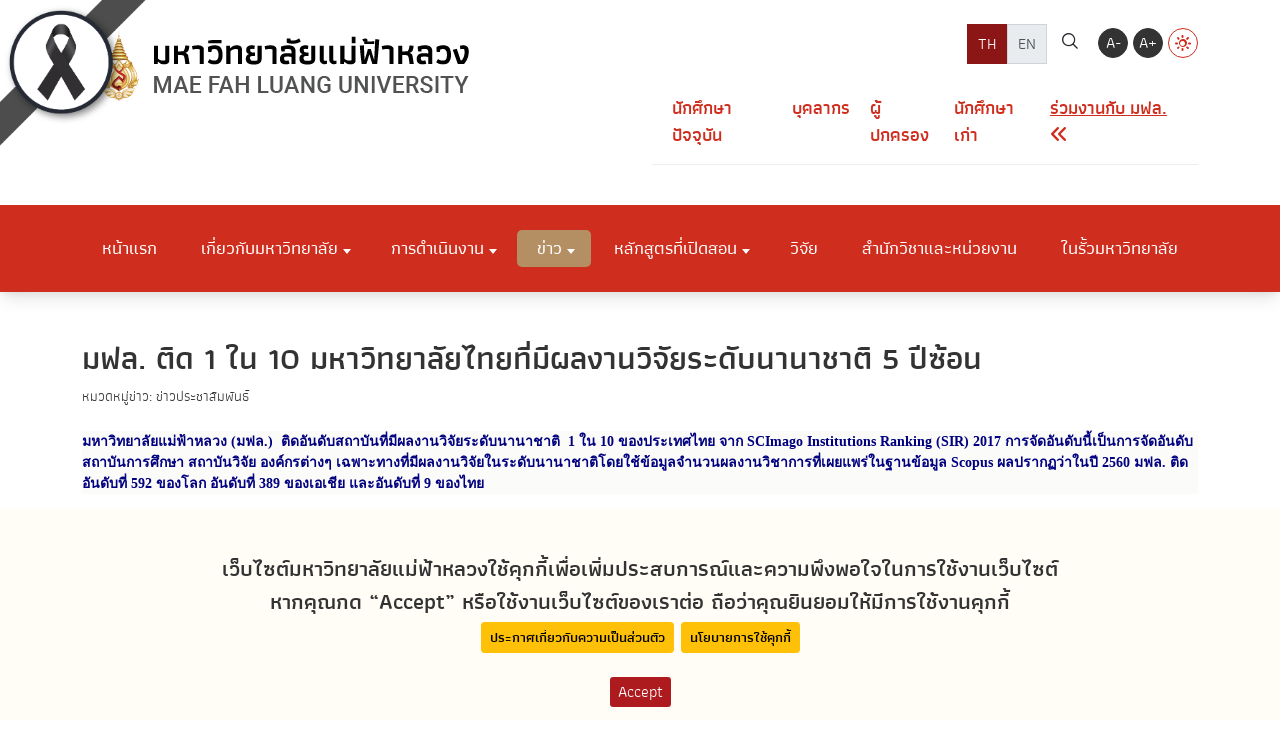

--- FILE ---
content_type: text/html; charset=utf-8
request_url: https://mfu.ac.th/news/news-detail/detail/News/507.html
body_size: 14177
content:
<!DOCTYPE html>
<html dir="ltr" lang="th-th" class="no-js">
<head>

<meta charset="utf-8">
<!-- 
	do website by typo3inspire.com

	This website is powered by TYPO3 - inspiring people to share!
	TYPO3 is a free open source Content Management Framework initially created by Kasper Skaarhoj and licensed under GNU/GPL.
	TYPO3 is copyright 1998-2026 of Kasper Skaarhoj. Extensions are copyright of their respective owners.
	Information and contribution at https://typo3.org/
-->

<base href="/">


<meta name="generator" content="TYPO3 CMS" />
<meta name="keywords" content="มหาวิทยาลัย,มหาวิทยาลัยแม่ฟ้าหลวง,แม่ฟ้าหลวง,มฟล,มฟล.,ม.แม่ฟ้าหลวง,วิจัย,สาธิต,โครงงาน,ประเทศไทย,สถาบันการศึกษา,คุณภาพ,เชียงราย" />
<meta name="description" content="มหาวิทยาลัยแม่ฟ้าหลวง มหาวิทยาลัยชั้นนำของอาเซียนที่ได้รับการยอมรับในระดับนานาชาติ มุ่งมั่นพัฒนาเพื่อความเป็นอยู่ที่ดีและอนาคตที่ยั่งยืน" />
<meta name="robots" content="index,follow" />
<meta name="author" content="Mae Fah Luang University" />
<meta name="revisit-after" content="7 days" />
<meta name="og:site_name" content="&amp;#124; มหาวิทยาลัยแม่ฟ้าหลวง Mae Fah Luang University" />
<meta name="twitter:card" content="summary" />









<title>มฟล. ติด 1 ใน 10 มหาวิทยาลัยไทยที่มีผลงานวิจัยระดับนานาชาติ 5 ปีซ้อน&nbsp;&#124; มหาวิทยาลัยแม่ฟ้าหลวง Mae Fah Luang University</title><meta property="og:title" content="มฟล. ติด 1 ใน 10 มหาวิทยาลัยไทยที่มีผลงานวิจัยระดับนานาชาติ 5 ปีซ้อน&nbsp;&#124; มหาวิทยาลัยแม่ฟ้าหลวง Mae Fah Luang University"><meta property="twitter:title" content="มฟล. ติด 1 ใน 10 มหาวิทยาลัยไทยที่มีผลงานวิจัยระดับนานาชาติ 5 ปีซ้อน&nbsp;&#124; มหาวิทยาลัยแม่ฟ้าหลวง Mae Fah Luang University"><meta name="description" content="มฟล. ติดอันดับสถาบันที่มีผลงานวิจัยระดับนานาชาติจาก SCImago Institutions Ranking (SIR) 2017  มฟล. ติดอันดับที่ 592 ของโลก อันดับที่ 389 ของเอเชีย และอันดับที่ 9 ของไทย" /><meta property="og:description" content="มฟล. ติดอันดับสถาบันที่มีผลงานวิจัยระดับนานาชาติจาก SCImago Institutions Ranking (SIR) 2017  มฟล. ติดอันดับที่ 592 ของโลก อันดับที่ 389 ของเอเชีย และอันดับที่ 9 ของไทย"><meta property="twitter:description" content="มฟล. ติดอันดับสถาบันที่มีผลงานวิจัยระดับนานาชาติจาก SCImago Institutions Ranking (SIR) 2017  มฟล. ติดอันดับที่ 592 ของโลก อันดับที่ 389 ของเอเชีย และอันดับที่ 9 ของไทย"><meta property="og:image" content="/fileadmin/mainsite_news_thai/BCR_0542.JPG"><meta property="twitter:image" content="/fileadmin/mainsite_news_thai/BCR_0542.JPG"><meta http-equiv="X-UA-Compatible" content="IE=edge" />
<meta http-equiv="Content-Type" content="text/html; charset=UTF-8" />
<meta name="viewport" content="width=device-width, initial-scale=1.0" />
<link rel="icon" type="image/x-icon" href="fileadmin/MFUTemplateStandard/Assets/favicon/favicon-32x32.png"/>
<link rel="shortcut" type="image/x-icon" href="fileadmin/MFUTemplateStandard/Assets/favicon/favicon-32x32.png"/>
<link rel="apple-touch-icon" sizes="57x57" href="fileadmin/MFUTemplateStandard/Assets/favicon/apple-icon-57x57.png">
<link rel="apple-touch-icon" sizes="60x60" href="fileadmin/MFUTemplateStandard/Assets/favicon/apple-icon-60x60.png">
<link rel="apple-touch-icon" sizes="72x72" href="fileadmin/MFUTemplateStandard/Assets/favicon/apple-icon-72x72.png">
<link rel="apple-touch-icon" sizes="76x76" href="fileadmin/MFUTemplateStandard/Assets/favicon/apple-icon-76x76.png">
<link rel="apple-touch-icon" sizes="114x114" href="fileadmin/MFUTemplateStandard/Assets/favicon/apple-icon-114x114.png">
<link rel="apple-touch-icon" sizes="120x120" href="fileadmin/MFUTemplateStandard/Assets/favicon/apple-icon-120x120.png">
<link rel="apple-touch-icon" sizes="144x144" href="fileadmin/MFUTemplateStandard/Assets/favicon/apple-icon-144x144.png">
<link rel="apple-touch-icon" sizes="152x152" href="fileadmin/MFUTemplateStandard/Assets/favicon/apple-icon-152x152.png">
<link rel="apple-touch-icon" sizes="180x180" href="fileadmin/MFUTemplateStandard/Assets/favicon/apple-icon-180x180.png">
<link rel="icon" type="image/png" sizes="192x192"  href="fileadmin/MFUTemplateStandard/Assets/favicon/android-icon-192x192.png">
<link rel="icon" type="image/png" sizes="32x32" href="fileadmin/MFUTemplateStandard/Assets/favicon/favicon-32x32.png">
<link rel="icon" type="image/png" sizes="96x96" href="fileadmin/MFUTemplateStandard/Assets/favicon/favicon-96x96.png">
<link rel="icon" type="image/png" sizes="16x16" href="fileadmin/MFUTemplateStandard/Assets/favicon/favicon-16x16.png">
<link rel="manifest" href="fileadmin/MFUTemplateStandard/Assets/favicon/manifest.json">
<meta name="msapplication-TileColor" content="#ffffff">
<meta name="msapplication-TileImage" content="fileadmin/MFUTemplateStandard/Assets/favicon/ms-icon-144x144.png">
<meta name="theme-color" content="#ffffff"><link rel="stylesheet" type="text/css" href="fileadmin/MFUTemplateStandard/Compatible/Fonts/Prompt/fonts-prompt.css" media="all">
<link rel="stylesheet" type="text/css" href="fileadmin/MFUTemplateStandard/Compatible/Fonts/Pridi/fonts-pridi.css" media="all">
<link rel="stylesheet" type="text/css" href="fileadmin/MFUTemplateStandard/Compatible/Fonts/Athiti/fonts-athiti.css" media="all">
<link rel="stylesheet" type="text/css" href="fileadmin/MFUTemplateStandard/Compatible/Fonts/Maitree/fonts-maitree.css" media="all">
<link rel="stylesheet" type="text/css" href="fileadmin/MFUTemplateStandard/Compatible/Fonts/Kanit/fonts-kanit.css" media="all">
<link rel="stylesheet" type="text/css" href="fileadmin/MFUTemplateStandard/Compatible/Vendor/fontawesome651/css/all.min.css" media="all">
<link rel="stylesheet" type="text/css" href="fileadmin/MFUTemplateStandard/Assets/libs/css/bootstrap.min.css" media="all">
<link rel="stylesheet" type="text/css" href="fileadmin/MFUTemplateStandard/Assets/libs/slick-accessible/slick.min.css" media="all">
<link rel="stylesheet" type="text/css" href="fileadmin/MFUTemplateStandard/Assets/css/theme.css" media="all">
<link rel="stylesheet" type="text/css" href="fileadmin/MFUTemplateStandard/Assets/css/v11-custom.css" media="all"><link rel="stylesheet" type="text/css" href="fileadmin/MFUTemplateStandard/Assets/css/microsite/style.css" media="all"><meta name="google-site-verification" content="VNNw3TDaIESBzo1szCfnP2tJZw5pzUS1kNjQbSHQ1jY" />

</head>
<body id="pageid-49" class="page-news-template">
<div class="overlay-load"></div>
<header class="header">
  <div class="d-lg-none py-3">
    <div class="container">
      <div class="d-flex justify-content-between align-items-center">
        <div class="xs-head-logo"> <a href="https://mfu.ac.th/home.html" title="มหาวิทยาลัยแม่ฟ้าหลวง Mae Fah Luang University"> <img
							src="fileadmin/MFUTemplateStandard/Assets/images/logo/thai-mfu_logo.png"
							alt="มหาวิทยาลัยแม่ฟ้าหลวง Mae Fah Luang University"
						/> </a> </div>
        <div class="d-lg-none head-xs-menu-bar toggle-pop" data-id="main-header"> <span></span> </div>
      </div>
    </div>
  </div>
  <div id="main-header" class="main-header" data-action="slide">
    <div class="header-primary py-1 py-lg-4">
      <div class="container">
        <div class="row">
          <div class="d-none d-lg-block col-lg-6 head-left">
            <div class="head-logo"> <a href="https://mfu.ac.th/home.html" title="มหาวิทยาลัยแม่ฟ้าหลวง Mae Fah Luang University"> <img
									src="fileadmin/MFUTemplateStandard/Assets/images/logo/thai-mfu_logo.png"
									alt="มหาวิทยาลัยแม่ฟ้าหลวง Mae Fah Luang University"
								/> </a> </div>
          </div>
          <div class="col-lg-6"><!--<div class="col-lg-6 head-right">-->
            <div class="row"> 
              <!--Last Edit 680613-->
              <div class="col-12 d-flex justify-content-end align-items-start gap-2 pb-3">
                <div class="language-toggle d-flex gap-1"> <a href="https://mfu.ac.th/home.html" class="language-link active" title="ภาษาไทย">TH</a> <a href="https://en.mfu.ac.th/" class="language-link" title="English">EN</a> </div>
                <a href="https://www.mfu.ac.th/home/mfu-search.html">
                <button class="btn btn-link text-decoration-none text-dark" id="MFUIconsearch" aria-label="ค้นหา"> <i class="icomoon-search fs-5"></i> </button>
                </a>
                <div class="d-flex justify-content-end align-items-end pt-1">
                  <div class="head-size-menu action-menu-list">
                    <div class="size-menu-item action-menu-item"> <a href="#" title="Decrease font size" class="primary-link active" data-text-size="down">A-</a> </div>
                    <div class="size-menu-item action-menu-item"> <a href="#" title="Increase font size" class="primary-link active" data-text-size="up">A+</a> </div>
                  </div>
                  <div class="head-theme-menu action-menu-list">
                    <div class="size-menu-item action-menu-item"> <a href="#" title="Light Mode" class="action-theme theme-light"><i class="icomoon-light"></i></a> <a href="#" title="Dark" class="action-theme theme-dark d-none"><i class="icomoon-dark"></i></a> </div>
                  </div>
                </div>
              </div>
              <div class="col-12 d-flex justify-content-end align-items-start pb-3">
                <div class="head-shortcut-menu">
                  <ul>
                    <li><a href="/quickmenu/student.html" title="นักศึกษาปัจจุบัน">นักศึกษาปัจจุบัน</a></li>
                    <li><a href="/quickmenu/staff.html" title="บุคลากร">บุคลากร</a></li>
                    <li><a href="/quickmenu/parent/parent-relation.html" title="ผู้ปกครอง">ผู้ปกครอง</a></li>
                    <li><a href="/quickmenu/alumni.html" title="นักศึกษาเก่า">นักศึกษาเก่า</a></li>
                    <li><a href="news/news-recruitment-ori-work.html" title="ร่วมงานกับ มฟล."><u>ร่วมงานกับ มฟล. <i class="fa fa-angle-double-left" aria-hidden="true"></i></u></a></li>
                  </ul>
                </div>
              </div>
            </div>
          </div>
        </div>
      </div>
    </div>
    <div class="header-menu-bar">
      <div class="container">
        <ul class="menu-list"><li><a href="/home.html" title="หน้าแรก">หน้าแรก</a></li><li class="has-submenu"><a class="disabled" tabindex="-1" title="There are submenu below : hover to to check">เกี่ยวกับมหาวิทยาลัย</a><ul class="dropdown-menu"><li class="dropdown dropdown-submenu"><a class="dropdown-toggle" data-toggle="dropdown" class="disabled" tabindex="-1" title="There are submenu below : hover to to check">สมเด็จย่าของแผ่นดิน</a><ul class="dropdown-menu"><li><a href="/about-mfu/princess-srinagarindra/princess.html" title="พระราชประวัติ">พระราชประวัติ</a></li><li><a href="/about-mfu/princess-srinagarindra/princess02.html" title="พระราชกรณียกิจ">พระราชกรณียกิจ</a></li><li><a href="/about-mfu/princess-srinagarindra/princess03.html" title="พระราชานุสาวรีย์ฯ">พระราชานุสาวรีย์ฯ</a></li></ul></li><li class="dropdown dropdown-submenu"><a class="dropdown-toggle" data-toggle="dropdown" class="disabled" tabindex="-1" title="There are submenu below : hover to to check">แนะนำมหาวิทยาลัย</a><ul class="dropdown-menu"><li><a href="/about-mfu/introduction-mfu/biography.html" title="ประวัติ">ประวัติ</a></li><li><a href="/mfu-philosophy-of-education.html" title="ปรัชญาการศึกษา">ปรัชญาการศึกษา</a></li><li><a href="/about-mfu/introduction-mfu/vision.html" title="ปณิธาน/วิสัยทัศน์/วัฒนธรรมองค์กร">ปณิธาน/วิสัยทัศน์/วัฒนธรรมองค์กร</a></li><li><a href="/about-mfu/introduction-mfu/mfu-first.html" title="วัฒนธรรมองค์กรและค่านิยม">MFU FIRST</a></li><li><a href="/about-mfu/introduction-mfu/about-mfu-symbol.html" title="สัญลักษณ์ประจำมหาวิทยาลัย">สัญลักษณ์ประจำมหาวิทยาลัย</a></li><li><a href="/about-mfu/introduction-mfu/mfu-song.html" title="เพลงประจำมหาวิทยาลัย">เพลงประจำมหาวิทยาลัย</a></li><li><a href="/mfu-act-be-2541.html" title="พรบ. มหาวิทยาลัยแม่ฟ้าหลวง 2541">พรบ. มหาวิทยาลัยแม่ฟ้าหลวง 2541</a></li></ul></li><li class="dropdown dropdown-submenu"><a href="/about-mfu/structure.html" title="โครงสร้างองค์กรและการบริหาร">โครงสร้างองค์กรและการบริหาร</a></li><li class="dropdown dropdown-submenu"><a href="/about-mfu/board-directors.html" title="คณะกรรมการสภา">คณะกรรมการสภา</a></li><li class="dropdown dropdown-submenu"><a href="/about-mfu/executive-staff-mfu/president-vice-president.html" title="คณะผู้บริหาร">คณะผู้บริหาร</a></li><li class="dropdown dropdown-submenu"><a href="/about-mfu/authority-and-function.html" title="อำนาจหน้าที่">อำนาจหน้าที่</a></li><li class="dropdown dropdown-submenu"><a href="https://script.google.com/a/macros/mfu.ac.th/s/AKfycbwysudwm0HD1XnUVK-997atSKwO4HFpFRTtljFC74krMxOvaqU0uLZXH5Q8sGQvQcY/exec" target="_blank" title="กฎหมายที่เกี่ยวข้อง">กฎหมายที่เกี่ยวข้อง</a></li><li class="dropdown dropdown-submenu"><a href="/about-mfu/university-development-plan.html" title="แผนพัฒนามหาวิทยาลัย">แผนพัฒนามหาวิทยาลัย</a></li><li class="dropdown dropdown-submenu"><a href="https://mfu.ac.th/mfulinks/contact.html" target="_self" title="ติดต่อมหาวิทยาลัย">ติดต่อมหาวิทยาลัย</a></li></ul></li><li class="has-submenu"><a class="disabled" tabindex="-1" title="There are submenu below : hover to to check">การดำเนินงาน</a><ul class="dropdown-menu"><li class="dropdown dropdown-submenu"><a class="dropdown-toggle" data-toggle="dropdown" class="disabled" tabindex="-1" title="There are submenu below : hover to to check">แผนต่าง ๆ</a><ul class="dropdown-menu"><li><a href="http://planning.mfu.ac.th/plan-information/plan-16.html" target="_blank" title="แผนพัฒนามหาวิทยาลัยทั้งหมด">แผนพัฒนามหาวิทยาลัยทั้งหมด</a></li><li><a href="/mfu-operation/plan/annual-action-budget-plan.html" title="แผนการดำเนินงานและการใช้จ่ายงบประมาณประจำปี">แผนการดำเนินงานและการใช้จ่ายงบประมาณประจำปี</a></li><li><a href="/mfu-operation/plan/procurement-plan.html" title="แผนการจัดซื้อจัดจ้าง">แผนการจัดซื้อจัดจ้าง</a></li><li><a href="/mfu-operation/plan/anti-corruption-plan-report.html" title="แผน/รายงาน การป้องกันการทุจริต">แผน/รายงาน การป้องกันการทุจริต</a></li><li><a href="/mfu-operation/plan/corruption-risk-plan-report.html" title="แผน/รายงาน ความเสี่ยงการทุจริต">แผน/รายงาน ความเสี่ยงการทุจริต</a></li></ul></li><li class="dropdown dropdown-submenu"><a class="dropdown-toggle" data-toggle="dropdown" class="disabled" tabindex="-1" title="There are submenu below : hover to to check">มาตรการต่าง ๆ</a><ul class="dropdown-menu"><li><a href="/mfu-operation/measures/no-gift-policy.html" title="นโยบาย No Gift Policy">นโยบาย No Gift Policy</a></li><li><a href="/mfu-operation/measures/ethics-promotion-measures.html" title="มาตรการส่งเสริมมาตรฐานทางจริยธรรม">มาตรการส่งเสริมมาตรฐานทางจริยธรรม</a></li><li><a href="/mfu-operation/measures/corruption-complaint-measures.html" title="มาตรการจัดการเรื่องร้องเรียนการทุจริต">มาตรการจัดการเรื่องร้องเรียนการทุจริต</a></li><li><a href="/mfu-operation/measures/anti-bribery-benefit-measures.html" title="มาตรการป้องกันการรับสินบน/ผลประโยชน์">มาตรการป้องกันการรับสินบน/ผลประโยชน์</a></li><li><a href="/mfu-operation/measures/procurement-transparency-measures.html" title="มาตรการส่งเสริมความโปร่งใส ในการจัดซื้อจัดจ้าง ในการจัดซื้อจัดจ้างหรือการจัดหาพัสดุ">มาตรการส่งเสริมความโปร่งใส ในการจัดซื้อจัดจ้าง ในการจัดซื้อจัดจ้างหรือการจัดหาพัสดุ</a></li><li><a href="/mfu-operation/measures/discretion-review-measures.html" title="มาตรการตรวจสอบการใช้ดุลพินิจ">มาตรการตรวจสอบการใช้ดุลพินิจ</a></li><li><a href="/mfu-operation/measures/integrity-transparency-measures.html" title="มาตรการส่งเสริมคุณธรรมและความโปร่งใสในหน่วยงาน">มาตรการส่งเสริมคุณธรรมและความโปร่งใสในหน่วยงาน</a></li></ul></li><li class="dropdown dropdown-submenu"><a href="http://internalaudit.mfu.ac.th/internal-publishinformation/internal-7638.html" target="_blank" title="รายงานผลการดำเนินงานคณะกรรมการตรวจสอบ เสนอต่อบุคคลภายนอก">รายงานผลการดำเนินงานคณะกรรมการตรวจสอบ เสนอต่อบุคคลภายนอก</a></li><li class="dropdown dropdown-submenu"><a href="http://finance.mfu.ac.th/fa-service/fa-5957/fa-5958.html" target="_blank" title="รายงานของผู้สอบบัญชีและรายงานการเงิน">รายงานของผู้สอบบัญชีและรายงานการเงิน</a></li><li class="dropdown dropdown-submenu"><a href="/operation/mfu-hr-management.html" title="การบริหารและพัฒนาทรัพยากรบุคคล">การบริหารและพัฒนาทรัพยากรบุคคล</a></li><li class="dropdown dropdown-submenu"><a href="/operation/operation-manual.html" title="คู่มือการปฏิบัติงาน">คู่มือการปฏิบัติงาน</a></li><li class="dropdown dropdown-submenu"><a href="/operation/service-request-guide.html" title="คู่มือการขอรับบริการ">คู่มือการขอรับบริการ</a></li><li class="dropdown dropdown-submenu"><a href="/operation/service-statistics.html" title="สถิติการให้บริการ">สถิติการให้บริการ</a></li><li class="dropdown dropdown-submenu"><a href="/operation/e-service.html" title="E-Service">E-Service</a></li></ul></li><li class="has-submenu active"><a class="disabled" tabindex="-1" title="There are submenu below : hover to to check">ข่าว</a><ul class="dropdown-menu"><li class="dropdown dropdown-submenu"><a href="/news/hot-news-mfu.html" title="ข่าวเด่น">ข่าวเด่น</a></li><li class="dropdown dropdown-submenu"><a href="/news/news-pr.html" title="ข่าวประชาสัมพันธ์">ข่าวประชาสัมพันธ์</a></li><li class="dropdown dropdown-submenu"><a href="/news/news-award.html" title="รางวัล/ผลงานเด่น">รางวัล/ผลงานเด่น</a></li><li class="dropdown dropdown-submenu"><a href="/news/news-seminar.html" title="กิจกรรมเด่น อบรม สัมมนา">กิจกรรมเด่น อบรม สัมมนา</a></li><li class="dropdown dropdown-submenu"><a href="/news/professional-courses.html" title="หลักสูตรอบรม/หลักสูตรระยะสั้น">หลักสูตรอบรม/หลักสูตรระยะสั้น</a></li><li class="dropdown dropdown-submenu"><a href="https://mfu.ac.th/nxtgen" target="_self" title="หลักสูตรบัณฑิตพันธุ์ใหม่">หลักสูตรบัณฑิตพันธุ์ใหม่</a></li><li class="dropdown dropdown-submenu"><a class="dropdown-toggle" data-toggle="dropdown" class="disabled" tabindex="-1" title="There are submenu below : hover to to check">ข่าวคุณธรรมและความโปร่งใส</a><ul class="dropdown-menu"><li><a href="/news/mfu-5445/mfu-5446.html" title="กิจกรรมการเปิดโอกาสให้มีส่วนร่วม">กิจกรรมการเปิดโอกาสให้มีส่วนร่วม</a></li></ul></li><li class="dropdown dropdown-submenu"><a class="dropdown-toggle" data-toggle="dropdown" class="disabled" tabindex="-1" title="There are submenu below : hover to to check">ข่าวจัดซื้อจัดจ้าง</a><ul class="dropdown-menu"><li><a href="/news/news-purchase-hiring-shortcut/purchase-hiring.html" title="ข่าวจัดซื้อ จัดจ้าง (ย้อนหลัง)">ข่าวจัดซื้อ จัดจ้าง (ย้อนหลัง)</a></li><li><a href="/news/news-price.html" title="ข่าวราคากลาง">ข่าวราคากลาง</a></li><li><a href="/news/news-purchase-hiring-shortcut/planpurchasehiring.html" title="แผนการจัดซื้อ จัดจ้าง">แผนการจัดซื้อ จัดจ้าง</a></li><li><a href="/news/news-purchase-hiring-shortcut/tender.html" title="ประกาศประกวดราคา">ประกาศประกวดราคา</a></li><li><a href="/9952.html" title="ยกเลิกประกาศเชิญชวน">ยกเลิกประกาศเชิญชวน</a></li><li><a href="/news/news-purchase-hiring-shortcut/mfu-2588.html" title="ประกาศผลผู้ชนะการจัดซื้อจัดจ้าง">ประกาศผลผู้ชนะการจัดซื้อจัดจ้าง</a></li><li><a href="/news/news-purchase-hiring-shortcut/mfu-6081.html" title="ข้อมูลสาระสำคัญในสัญญา">ข้อมูลสาระสำคัญในสัญญา</a></li><li><a href="/news/news-purchase-hiring-shortcut/mfu-5360.html" title="ประกาศผลผู้ชนะการจัดซื้อจัดจ้าง ประจำไตรมาส">ประกาศผลผู้ชนะการจัดซื้อจัดจ้าง ประจำไตรมาส</a></li><li><a href="/news/news-purchase-hiring-shortcut/concludepurchasehiring.html" title="สรุปผลการจัดซื้อ จัดจ้างประจำเดือน (สขร.)">สรุปผลการจัดซื้อ จัดจ้างประจำเดือน (สขร.)</a></li><li><a href="/news/news-purchase-hiring-shortcut/mfu-5094.html" title="รายงานผลการวิเคราะห์การจัดซื้อจัดจ้างประจำปี">รายงานผลการวิเคราะห์การจัดซื้อจัดจ้างประจำปี</a></li><li><a href="/news/news-purchase-hiring-shortcut/mfu-7489.html" title="ประกาศขายทอดตลาดพัสดุ">ประกาศขายทอดตลาดพัสดุ</a></li><li><a href="/news/news-purchase-hiring-shortcut/procurement-etc.html" title="ข่าวเผยแพร่อื่น ๆ">ข่าวเผยแพร่อื่น ๆ</a></li></ul></li><li class="dropdown dropdown-submenu"><a href="/news/news-scholarship.html" title="ข่าวทุนการศึกษา">ข่าวทุนการศึกษา</a></li><li class="dropdown dropdown-submenu"><a href="/news/news-recruitment-ori-work.html" title="ข่าวรับสมัครงาน">ข่าวรับสมัครงาน</a></li><li class="dropdown dropdown-submenu"><a href="/news/news-entrepreneur.html" title="ข่าวรับสมัครผู้ประกอบการ">ข่าวรับสมัครผู้ประกอบการ</a></li><li class="dropdown dropdown-submenu"><a href="/news/upcoming-conferences.html" title="Upcoming Conferences">Upcoming Conferences</a></li><li class="dropdown dropdown-submenu"><a href="/news/all-event-calendar.html" title="ปฏิทินกิจกรรมทั้งหมด">ปฏิทินกิจกรรมทั้งหมด</a></li><li class="dropdown dropdown-submenu"><a href="/news/mfu-video.html" title="วิดีทัศน์">วิดีทัศน์</a></li><li class="dropdown dropdown-submenu"><a href="/news/news-search.html" title="ค้นหาข่าว">ค้นหาข่าว</a></li></ul></li><li class="has-submenu"><a class="disabled" tabindex="-1" title="There are submenu below : hover to to check">หลักสูตรที่เปิดสอน</a><ul class="dropdown-menu"><li class="dropdown dropdown-submenu"><a class="dropdown-toggle" data-toggle="dropdown" class="disabled" tabindex="-1" title="There are submenu below : hover to to check">หลักสูตรที่เปิดสอน</a><ul class="dropdown-menu"><li><a href="/education/program/program-bachelor.html" title="ปริญญาตรี">ปริญญาตรี</a></li><li><a href="/education/program/graduate-diploma-program.html" title="ปริญญาบัณฑิต">ปริญญาบัณฑิต</a></li><li><a href="/education/program/program-master.html" title="ปริญญาโท">ปริญญาโท</a></li><li><a href="/education/program/program-doctorate.html" title="ปริญญาเอก">ปริญญาเอก</a></li><li><a href="/education/program/certificate-program.html" title="ประกาศนียบัตร">ประกาศนียบัตร</a></li></ul></li><li class="dropdown dropdown-submenu"><a href="/education/school.html" title="สำนักวิชา">สำนักวิชา</a></li><li class="dropdown dropdown-submenu"><a href="https://reg.mfu.ac.th/th/academic-calendar" target="_blank" title="ปฏิทินการศึกษา">ปฏิทินการศึกษา</a></li></ul></li><li><a href="/research/research-overview.html" title="วิจัย">วิจัย</a></li><li><a href="/organization.html" title="สำนักวิชาและหน่วยงาน">สำนักวิชาและหน่วยงาน</a></li><li><a href="/life-on-campus.html" title="ในรั้วมหาวิทยาลัย">ในรั้วมหาวิทยาลัย</a></li></ul>
      </div>
    </div>
  </div>
</header>

<div class="page-container">
	<div class="page-banner">
	
	</div>
	<div class="blog-maincontent my-5">
		<div class="container">
		
    

            <div id="c583" class="frame frame-default frame-type-list frame-layout-0">
                
                
                    



                
                
                    



                
                

    
        



<div class="news news-single">
	
	
		<div class="article" itemscope="itemscope" itemtype="https://schema.org/Article">
			<h1 itemprop="headline">มฟล. ติด 1 ใน 10 มหาวิทยาลัยไทยที่มีผลงานวิจัยระดับนานาชาติ 5 ปีซ้อน</h1>
			
				
<!-- categories -->
<small class="news-category mb-4 d-block">หมวดหมู่ข่าว:
	
		
				ข่าวประชาสัมพันธ์
			
	
</small>


			
			<div class="news-content">
				<div class="row">
					<div class="col-md-12 mb-5">
					<p style="font-family: Tahoma; font-size: 13px; background-color: rgb(251, 251, 249); "><b><span style="color: rgb(0, 0, 128); "><span style="font-size: 14px; ">มหาวิทยาลัยแม่ฟ้าหลวง (มฟล.)  ติดอันดับสถาบันที่มีผลงานวิจัยระดับนานาชาติ  1 ใน 10 ของประเทศไทย จาก SCImago Institutions Ranking (SIR) 2017 การจัดอันดับนี้เป็นการจัดอันดับสถาบันการศึกษา สถาบันวิจัย องค์กรต่างๆ เฉพาะทางที่มีผลงานวิจัยในระดับนานาชาติโดยใช้ข้อมูลจำนวนผลงานวิชาการที่เผยแพร่ในฐานข้อมูล Scopus ผลปรากฏว่า</span></span></b><b><span style="color: rgb(0, 0, 128); "><span style="font-size: 14px; ">ในปี 2560</span></span></b><b><span style="color: rgb(0, 0, 128); "><span style="font-size: 14px; "> มฟล. ติดอันดับที่ 592 ของโลก อันดับที่ 389 ของเอเชีย และอันดับที่ 9 ของไทย</span></span></b></p>
<p style="font-family: Tahoma; font-size: 13px; background-color: rgb(251, 251, 249); "><span style="color: rgb(0, 0, 128); "><span style="font-size: 14px; ">หลักเกณฑ์ที่ใช้ในการจัดลำดับจะประกอบด้วย 3 ด้านคือ ผลการวิจัย ผลลัพธ์ด้านนวัตกรรม และผลกระทบทางสังคม สัดส่วนคะแนนของ มฟล. คือ ผลการวิจัย 48, ผลลัพธ์ด้านนวัตกรรม 50 และ ผลกระทบทางสังคม 36 สัดส่วนคะแนนดังกล่าว แสดงให้เห็นว่าศักยภาพของการวิจัยและนวัตกรรมของ มฟล.สอดคล้องกับนโยบายของมหาวิทยาลัยที่สนับสนุนการวิจัยและนวัตกรรม มฟล. ได้จัดตั้งศูนย์ความเป็นเลิศ หน่วยวิจัยพิเศษ กลุ่มวิจัยและบริการทางวิชาการในสาขาวิทยาศาสตร์ต่างๆ เพื่อพัฒนาคุณภาพชีวิตของประชาชนและชุมชนมาโดยตลอด</span></span></p>
<p style="font-family: Tahoma; font-size: 13px; background-color: rgb(251, 251, 249); "><span style="color: rgb(0, 0, 128); "><span style="font-size: 14px; ">สำหรับการจัดอันดับสถาบันการศึกษาที่มีผลงานวิจัยระดับนานาชาติของ มฟล. ที่เพิ่งเปิดมาได้เพียง 18 ปี และสามารถอยู่ 1 ใน 10 ของสถาบันการศึกษาในไทยมาได้อย่างต่อเนื่องเป็นเวลา 5 ปี (ค.ศ. 2013-2017) แสดงให้เห็นถึงศักยภาพและความมุ่งมั่นของ มฟล. ที่จะเป็นผู้นำในระดับประเทศและเป็นมหาวิทยาลัยระดับโลกที่มีคุณภาพสูงทั้งด้านการวิจัย ด้านนวัตกรรม และด้านสังคม</span></span></p>
<p style="font-family: Tahoma; font-size: 13px; background-color: rgb(251, 251, 249); "><span style="font-size: 14px; ">ข้อมูลเพิ่มเติม: </span> <link มหาวิทยาลัยแม่ฟ้าหลวง ติดอันดับสถาบันที่มีผลงานวิจัยระดับนานาชาติ ใน ของประเทศไทย จาก scimago institutions ranking การจัดอันดับนี้เป็นการจัดอันดับสถาบันการศึกษา สถาบันวิจัย องค์กรต่างๆ เฉพาะทางที่มีผลงานวิจัยในระดับนานาชาติโดยใช้ข้อมูลจำนวนผลงานวิชาการที่เผยแพร่ในฐานข้อมูล scopus ผลปรากฏว่าในปี มฟล. ติดอันดับที่ ของโลก อันดับที่ ของเอเชีย และอันดับที่ ของไทย หลักเกณฑ์ที่ใช้ในการจัดลำดับจะประกอบด้วย ด้านคือ ผลการวิจัย ผลลัพธ์ด้านนวัตกรรม และผลกระทบทางสังคม สัดส่วนคะแนนของ คือ และ ผลกระทบทางสังคม สัดส่วนคะแนนดังกล่าว แสดงให้เห็นว่าศักยภาพของการวิจัยและนวัตกรรมของ มฟล.สอดคล้องกับนโยบายของมหาวิทยาลัยที่สนับสนุนการวิจัยและนวัตกรรม ได้จัดตั้งศูนย์ความเป็นเลิศ หน่วยวิจัยพิเศษ กลุ่มวิจัยและบริการทางวิชาการในสาขาวิทยาศาสตร์ต่างๆ เพื่อพัฒนาคุณภาพชีวิตของประชาชนและชุมชนมาโดยตลอด สำหรับการจัดอันดับสถาบันการศึกษาที่มีผลงานวิจัยระดับนานาชาติของ ที่เพิ่งเปิดมาได้เพียง ปี และสามารถอยู่ ของสถาบันการศึกษาในไทยมาได้อย่างต่อเนื่องเป็นเวลา แสดงให้เห็นถึงศักยภาพและความมุ่งมั่นของ ที่จะเป็นผู้นำในระดับประเทศและเป็นมหาวิทยาลัยระดับโลกที่มีคุณภาพสูงทั้งด้านการวิจัย ด้านนวัตกรรม และด้านสังคม ข้อมูลเพิ่มเติม: http: www.scimagoir.com external-link-new-window external link in new><a href="http://www.scimagoir.com/rankings.php?country=THA&amp;sector=Higher%20educ" target="_blank" rel="noreferrer">www.scimagoir.com/rankings.php</a>.</p>
					</div>
					<div class="col-md-12 mb-5">
						<div class="row">
							

		
				
						  
	<div class="col-md-4 col-6 mb-3">
		<div class="card h-100">
			<a data-toggle="lightbox" data-gallery="mfu-gallery" href="fileadmin/mainsite_news_thai/BCR_0542.JPG" title="MFU News Rel : BCR_0542.JPG">
				<img class="card-img-top news-img-detail" alt="MFU News : BCR_0542.JPG" src="fileadmin/mainsite_news_thai/BCR_0542.JPG" width="1024" height="681" />
			</a>
		</div>
	</div>


				
				
				
				
		
				
						  
	<div class="col-md-4 col-6 mb-3">
		<div class="card h-100">
			<a data-toggle="lightbox" data-gallery="mfu-gallery" href="fileadmin/mainsite_news_thai/scimago-01.png" title="MFU News Rel : scimago-01.png">
				<img class="card-img-top news-img-detail" alt="MFU News : scimago-01.png" src="fileadmin/mainsite_news_thai/scimago-01.png" width="729" height="525" />
			</a>
		</div>
	</div>


				
				
				
				
		


						</div>					
					</div>
				</div>
			</div>
			<div class="news-info my-4">
				<ul>
					<li>
						<i class="icomoon-calendar"></i>
						<time itemprop="datePublished" datetime="2017-08-11">
							11 August
							2560
						</time>
					</li>
					<li>
						<i class="icomoon-user"></i>
						<span class="news-list-author" itemprop="author" itemscope="itemscope" itemtype="http://schema.org/Person">
							ผู้เขียนข่าว <span itemprop="name">Pornpisud  R.Suporn (PR)</span>
						</span>
					</li>
					<li>
						<i class="icomoon-eye"></i>
						3990 ครั้ง
						
					</li>					
					
					<li itemprop="keywords">						
						
							
								#มฟล.
							
						
							
								#วิจัย
							
						
					</li>
					
				</ul>
			</div>
			<div class="news-share-list d-flex justify-content-between">
				<div id="shareBlock"></div>		
				<div>
					<a href="#" class="btn btn-info-light" onclick="location.href = document.referrer; return false;" title="คลิกเพื่อกลับหน้ารายการ">กลับ</a>
				</div>
			</div>			
		</div>
		

</div>

    


                
                    



                
                
                    



                
            </div>

        


		</div>
	</div>
</div>
<footer class="footer" role="contentinfo">
  <div class="background-grey-25 py-5">
    <div class="container">
      <div class="row">
        <div class="col-lg-4 text-center text-lg-start mb-5 mb-lg-0">
          <h3 class="mb-3 color-white font-medium fs-24"> มหาวิทยาลัยแม่ฟ้าหลวง <br />
            Mae Fah Luang University </h3>
          <div class="mb-4"> <a href="https://ita.mfu.ac.th/" target="_blank" title="การประเมินคุณธรรมและความโปร่งใสในการดำเนินงานของมหาวิทยาลัยแม่ฟ้าหลวง"> <img
							src="fileadmin/MFUTemplateStandard/Assets/images/MFU_ITA-LOGO-2Line-NoBG-01-01.png"
							alt="การประเมินคุณธรรมและความโปร่งใสในการดำเนินงานของมหาวิทยาลัยแม่ฟ้าหลวง"
							width="220"
						/> </a> </div>
          <div class="mb-4"> <a href="https://mfu.ac.th/news/news-detail/detail/News/36575.html" target="_blank" 
                                                       title="มฟล. เน้นย้ำการเป็นสถาบันวิจัยระดับแนวหน้าของโลก ติดอันดับ 201-250 ใน THE Interdisciplinary Science Rankings 2026"> <img
							src="fileadmin/MFUTemplateStandard/Assets/images/Times_Higher_Education_logo.png"
							alt="THE World University Rankings 2026"
							width="200"
						/> </a> </div>
          <div class="mb-4"> 333 หมู่ 1 ต.ท่าสุด อ.เมือง จ. เชียงราย 57100 <br />
            โทรศัพท์. 0-5391-6000, 0-5391-7034<br />
            โทรสาร. 0-5391-6034, 0-5391-7049<br />
            อีเมล: pr@mfu.ac.th<br/>
            อีเมลสำหรับส่งหนังสืออิเล็กทรอนิกส์: saraban@mfu.ac.th
            <ul class="menu-text-list">
               <li>
            <a href="https://drive.google.com/file/d/1_ccAHhgVzb3qOnkptBmKvDRsCV8CI862/view" target="_blank" title="ประกาศช่องทางอิเล็กทรอนิกส์สำหรับติดต่อมหาวิทยาลัยแม่ฟ้าหลวง">ประกาศช่องทางอิเล็กทรอนิกส์สำหรับติดต่อมหาวิทยาลัยแม่ฟ้าหลวง</a>
               </li>
            </ul>
 </div>
          <div> สำนักงานมหาวิทยาลัยแม่ฟ้าหลวง กรุงเทพฯ<br />
            127 อ.ปัญจภูมิ 2 ชั้น 7<br />
            ถ.สาทรใต้ แขวงทุ่งมหาเมฆ เขตสาทร<br />
            กรุงเทพฯ 10120<br />
            โทรศัพท์. 0-2679-0038-9<br />
            โทรสาร. 0-2679-0038 </div>
        </div>
        <div class="col-lg-4 mb-5 mb-lg-0">
          <h3 class="font-medium color-white title-white-line"> MFU Links </h3>
          <ul class="menu-text-list">
			<li><a href="https://programme.mfu.ac.th" target="_blank" title="หลักสูตรที่เปิดสอน">หลักสูตรที่เปิดสอน</a></li>
			<li><a href="https://admission.mfu.ac.th" target="_blank" title="การรับสมัครบุคคลเข้าศึกษา">การรับสมัครบุคคลเข้าศึกษา</a></li>
            <li><a href="https://research.mfu.ac.th/rs-newsresearch/rs-newspr.html" target="_blank" title="วิจัยและนวัตกรรม">วิจัยและนวัตกรรม</a></li>
            <li><a href="https://ip-mfii.mfu.ac.th/innovation" target="_blank" title="ผลงานพร้อมถ่ายทอด">ผลงานพร้อมถ่ายทอด</a></li>
            <li><a href="http://imu.mfu.ac.th/imu-gsuite/mfulamduan-mail.html" target="_blank" title="MFU Mail">MFU Mail</a></li>
            <li><a href="https://www.mfu.ac.th/operation/e-service.html" target="" title="E-Service">E-Service</a></li>
            <li><a href="/mfulinks/clipping-news.html" title="มฟล. ในสื่อ">มฟล. ในสื่อ</a></li>
            <li><a href="/mfulinks/newsletters.html" title="จดหมายข่าว">จดหมายข่าว</a></li>
            <li><a href="/life-on-campus/lifeoncampus-accommodation/mfu-building-certification.html" title="ที่พักภายในมหาวิทยาลัย">ที่พักภายในมหาวิทยาลัย</a></li>
            <!--<li><a href="/mfulinks/air-quality.html" title="รายงานสภาพอากาศ">รายงานสภาพอากาศ</a></li>-->
            <li><a href="/news/news-recruitment-ori-work.html" title="ร่วมงานกับ มฟล.">ร่วมงานกับ มฟล.</a></li>
            <li><a href="https://counciloffice.mfu.ac.th/council-donation.html" target="_blank" title="การบริจาค">การบริจาค</a></li>
            <li><a href="https://counciloffice.mfu.ac.th/council-foundation.html" target="_blank" title="มูลนิธิ">มูลนิธิ</a></li>
            <li><a href="https://mfu.ac.th/life-on-campus/lifeoncampus-map/mfu-map.html" target="" title="แผนที่มหาวิทยาลัยแม่ฟ้าหลวง">แผนที่มหาวิทยาลัยแม่ฟ้าหลวง</a></li>
            <li><a href="/mfulinks/contact.html" title="ติดต่อสอบถาม">ติดต่อสอบถาม</a></li>
          </ul>
        </div>
        <div class="col-lg-4">
          <h3 class="font-medium color-white title-white-line"> ร้องเรียน/แสดงความคิดเห็น </h3>
          <ul class="menu-box-list pb-1">
            <li><a href="https://forms.gle/jmGJqHD22uPpBtjU7" target="_blank" title="สายตรงอธิการบดี">สายตรงอธิการบดี</a></li>
            <li><a href="https://www.mfu.ac.th/mfulinks/mfu-complaint.html" target="_blank" title="การแจ้งเรื่องร้องเรียน/แสดงความคิดเห็น">การแจ้งเรื่องร้องเรียน/แสดงความคิดเห็น</a></li>
            <li class="title-white-line pb-2 mb-2"> <a href="https://forms.gle/1WBc5jJzwvs9kZjv9" target="_blank" title="ประเมินความพึงพอใจในการใช้งานเว็บไซต์ มฟล.">ประเมินความพึงพอใจในการใช้งานเว็บไซต์ มฟล.</a> </li>
            <li class="title-white-line pb-2 mb-2"> <a href="https://www.mfu.ac.th/sitemap.html" title="TH Site Map">Site Map</a> </li>
          </ul>
          <div class="social-media-list background-yellow-light py-4">
            <h4 class="text-center color-body fs-18 mb-3"> Social Media </h4>
            <ul class="mb-4">
              <li> <a class="facebook" href="https://www.facebook.com/MFU2Connect" target="_blank" title="Facebook MFU connect"> <i class="fa-brands fa-facebook-f"></i> </a> </li>
              <li> <a class="twitter" href="https://twitter.com/MFUconnect" target="_blank" title="Twitter MFU connect"> <i class="fa-brands fa-x-twitter"></i> </a> </li>
              <li> <a class="youtube" href="https://www.youtube.com/user/mfuChannel" target="_blank" title="Youtube MFU Connect"> <i class="fa-brands fa-youtube"></i> </a> </li>
              <li> <a class="instagram" href="https://www.instagram.com/mfuconnect/" target="_blank" title="Instagram MFU connect"> <i class="fa-brands fa-instagram"></i> </a> </li>
              <li> <a class="twitter" href="https://www.tiktok.com/@mfuconnect" target="_blank" title="Tiktok MFU Connect"> <i class="fa-brands fa-tiktok"></i> </a> </li>
            </ul>
            <h4 class="text-center color-primary-dark font-medium mb-0"> MFUconnect </h4>
          </div>
          <!--<div class="pt-2 title-white-line"></div>
					<ul>
						<li><a href="https://www.mfu.ac.th/sitemap.html" title="ผังเว็บไซต์ - Site Map">Site Map</a></li>
					</ul>--> 
        </div>
      </div>
    </div>
  </div>
</footer>
<!-- Load Google Analytics -->
<script>
  (function(i,s,o,g,r,a,m){i['GoogleAnalyticsObject']=r;i[r]=i[r]||function(){
  (i[r].q=i[r].q||[]).push(arguments)},i[r].l=1*new Date();a=s.createElement(o),
  m=s.getElementsByTagName(o)[0];a.async=1;a.src=g;m.parentNode.insertBefore(a,m)
  })(window,document,'script','//www.google-analytics.com/analytics.js','ga');
  ga('create', 'UA-71644245-1', 'auto');
  ga('send', 'pageview');
</script>

<!-- Google tag (gtag.js) -->
<script async src="https://www.googletagmanager.com/gtag/js?id=G-LE0BTK7MK6"></script>
<script>
  window.dataLayer = window.dataLayer || [];
  function gtag(){dataLayer.push(arguments);}
  gtag('js', new Date());

  gtag('config', 'G-LE0BTK7MK6');
</script><script src="fileadmin/MFUTemplateStandard/Assets/libs/js/jquery-3.7.1.min.js"></script>
<script src="fileadmin/MFUTemplateStandard/Assets/libs/js/bootstrap.min.js"></script>
<script src="fileadmin/MFUTemplateStandard/Assets/libs/js/bs5-lightbox.min.js"></script>
<script src="fileadmin/MFUTemplateStandard/Assets/libs/js/w3.js"></script>
<script>w3.includeHTML();</script>
<script src="fileadmin/MFUTemplateStandard/Assets/libs/js/script.min.js"></script>
<script src="fileadmin/MFUTemplateStandard/Assets/libs/slick-accessible/slick.min.js"></script>
<script src="fileadmin/MFUTemplateStandard/Assets/js/main.js"></script>
<script src="typo3conf/ext/df_tabs/Resources/Public/Scripts/jquery.tabs.js" type="text/javascript"></script><script src="fileadmin/vendor/cookies/libs/jquery.cookie-consent.min.js"></script>
<script>
$.cookieConsent({
	testing: false,
	consentTime: 30,
	message: '<p>&nbsp;</p><h4 style="line-height:1.5;">เว็บไซต์มหาวิทยาลัยแม่ฟ้าหลวงใช้คุกกี้เพื่อเพิ่มประสบการณ์และความพึงพอใจในการใช้งานเว็บไซต์<br/>หากคุณกด “Accept” หรือใช้งานเว็บไซต์ของเราต่อ ถือว่าคุณยินยอมให้มีการใช้งานคุกกี้<br/><a href="https://pdpa.mfu.ac.th/pdpa-6250.html" target="_blank" class="btn btn-warning btn-sm">ประกาศเกี่ยวกับความเป็นส่วนตัว</a>&nbsp;<a href="https://pdpa.mfu.ac.th/papa-6240/pdpa-6251.html" target="_blank" class="btn btn-warning btn-sm">นโยบายการใช้คุกกี้</a></p>',
	style: "color: rgb(51, 51, 51);text-align: center;position: fixed;width: 100%;background-color: #FFFDF6;bottom: 0px;padding: 5px 0px;z-index: 9999;"
});
</script><script src="fileadmin/MFUTemplateStandard/Compatible/Vendor/social-share-buttons/jquery.c-share.js" type="text/javascript"></script>
<script type="text/javascript">
$('.mfu-gallery').slick({
  autoplay: true,
  arrows: false,
  dots: true,
  infinite: false,
  speed: 3000,
  slidesToShow: 1,
  slidesToScroll: 1,
});
$('#shareBlock').cShare({
  description: 'Share this page!!!',
  showButtons: ['fb', 'line', 'twitter']
});
</script><!-- Matomo -->
<script>
  var _paq = window._paq = window._paq || [];
  /* tracker methods like "setCustomDimension" should be called before "trackPageView" */
  _paq.push(['trackPageView']);
  _paq.push(['enableLinkTracking']);
  (function() {
    var u="//matomo.mfu.ac.th/";
    _paq.push(['setTrackerUrl', u+'matomo.php']);
    _paq.push(['setSiteId', '1']);
    var d=document, g=d.createElement('script'), s=d.getElementsByTagName('script')[0];
    g.async=true; g.src=u+'matomo.js'; s.parentNode.insertBefore(g,s);
  })();
</script>
<!-- End Matomo Code --><script>
function filterAllLists(searchInput) {
    const filter = searchInput.value.toLowerCase();
    const allLists = document.querySelectorAll('.manual-list-group');
    allLists.forEach(list => {
        const items = list.querySelectorAll(':scope > li');        
        items.forEach(item => {
            const text = item.textContent || item.innerText;
            if (text.toLowerCase().indexOf(filter) > -1) {
                item.style.display = ""; 
            } else {
                item.style.display = "none";
            }
        });
    });
}
</script><script>
function copyText(text, btn) {
    navigator.clipboard.writeText(text).then(() => {
        btn.classList.add('copied');
        
        const icon = btn.querySelector('i');
        icon.className = 'fas fa-check';
        
        setTimeout(() => {
            btn.classList.remove('copied');
            icon.className = 'far fa-copy';
        }, 1500);
    });
}
</script>



<script>
  document.querySelectorAll('iframe.responsive-iframe-video').forEach(function(iframe) {
    iframe.setAttribute("sandbox", "allow-scripts allow-same-origin");
  });
</script><div class="ribbon position-fixed">
<img src="fileadmin/media/about_mfu/black_ribbon.png" class="w-100" alt="มหาวิทยาลัยแม่ฟ้าหลวงน้อมรำลึกในพระมหากรุณาธิคุณ สมเด็จพระนางเจ้าสิริกิติ์ พระบรมราชินีนาถ พระบรมราชชนนีพันปีหลวง">
</div>

</body>
</html>

--- FILE ---
content_type: text/css
request_url: https://mfu.ac.th/fileadmin/MFUTemplateStandard/Compatible/Fonts/Maitree/fonts-maitree.css
body_size: 559
content:
/** Generated by FG **/
@font-face {
	font-family: 'Maitree';
	src: url('Maitree-Regular.eot');
	src: local('☺'), url('Maitree-Regular.woff') format('woff'), url('Maitree-Regular.ttf') format('truetype'), url('Maitree-Regular.svg') format('svg');
	font-weight: normal;
	font-style: normal;
}
@font-face {
	font-family: 'Maitree-Bold';
	src: url('Maitree-Bold.eot');
	src: local('☺'), url('Maitree-Bold.woff') format('woff'), url('Maitree-Bold.ttf') format('truetype'), url('Maitree-Bold.svg') format('svg');
	font-weight: normal;
	font-style: normal;
}




--- FILE ---
content_type: text/css
request_url: https://mfu.ac.th/fileadmin/MFUTemplateStandard/Assets/css/microsite/style.css
body_size: 15772
content:
header .header-primary .action-menu-list .action-menu-item a.primary-link {
    background-color: #333333;
    border-color: #333333;
    color: #FFFFFF;
}
header .header-primary .action-menu-list .action-menu-item a.primary-link:hover {
    background-color: #CF2D1E;
    border-color: #CF2D1E;
    color: #FFFFFF;
}

.language-toggle {
  display: flex;
  gap: 4px;
}

.language-link {
  display: flex;
  justify-content: center;
  align-items: center;
  width: 40px;
  height: 40px;
  background-color: #e9ecef;
  color: #495057;
  text-decoration: none;
  font-weight: 500;
  border: 1px solid #ced4da;
  border-radius: 0; /* Square shape */
  transition: background-color 0.3s, color 0.3s;
}

.language-link:hover {
  background-color: #d6d8db;
  color: #212529;
}

.language-link.active {
  background-color: #8c1515;
  color: white;
  border-color: #8c1515;
}

header .header-menu-bar .menu-list > li > a {
    font-size: 1.15rem;
}

header .header-menu-bar .menu-list  > li.active > a {
    background-color:#b58f64;
}

header .header-menu-bar .menu-list > li.has-submenu .dropdown-menu li a {
    font-size: 1.15rem;
}

header .header-menu-bar .menu-list > li.has-submenu > a {
    padding-right: 1rem;
}

/* @media (min-width: 992px){
  header .header-menu-bar .menu-list > li > a{
    font-size:0.95rem;
  }
  header .header-menu-bar .menu-list > li.has-submenu .dropdown-menu li a{
    font-size:0.85rem;
  }
  header .header-primary .head-shortcut-menu li a{
    font-size:15px;
  }
}
*/

/* Quick Menu Settings for Students and Staff */
header .header-primary .head-shortcut-menu {
  padding: 10px;
  border-bottom: 1px solid #eeeeee;
}
header .header-primary .head-shortcut-menu li {
  list-style: none; /* Remove bullet points */
}
header .header-primary .head-shortcut-menu li a {
  font-family: "athitisemibold", sans-serif;
  padding: 5px 10px;
  font-size: 1.15rem;
  display: block; /* Makes the link fill the li area for better clickability */
}
header .header-primary .head-shortcut-menu li a:hover {
  background: #cf2d1e;
  color: #ffffff;
}

@media (max-width: 991px) {
  .head-shortcut-menu {
    background-color: #8c1515;
    padding: 0;
  }
  .head-shortcut-menu ul {
    /* Use Flexbox for column layout */
    display: flex;
    flex-wrap: wrap; /* Allow items to wrap into new lines */
    padding: 0;
    margin: 0;
  }
  .head-shortcut-menu li {
    width: 50%; /* Set each item to 50% width of the container */
    border-bottom: 1px solid rgba(255, 255, 255, 0.1);
    /* Add a right divider for the left column */
    border-right: 1px solid rgba(255, 255, 255, 0.1);
  }
  .head-shortcut-menu li:nth-child(even) {
    border-right: none; /* Remove right border for the second column */
  }
  .head-shortcut-menu li:last-child {
    border-bottom: none; /* Remove bottom border for the last item */
  }
  .head-shortcut-menu li a {
    text-align: center;
    color: #ffffff;
    padding: 15px;
  }
}

/*Campus Button*/
/* 1. Target the row and make it a real grid */
.btn-grid-container {
    display: grid !important;
    /* This creates a 3-column grid (Desktop) and keeps items equal height */
    grid-template-columns: repeat(auto-fit, minmax(400px, 1fr));
    align-items: stretch;
    gap: 20px;
}

/* 2. Neutralize all TYPO3/CMS wrappers that break the height */
/* This makes the wrappers invisible to the layout so the button can grow */
.btn-grid-container .col,
.btn-grid-container .frame,
.btn-grid-container .ce-textpic,
.btn-grid-container .ce-bodytext,
.btn-grid-container .frame-type-text p,
.btn-grid-container .ce-bodytext p {
    display: contents !important; 
}

/* 3. The Actual Button */
.campus-btn {
    /* Font & Styling */
    font-family: "athitisemibold", sans-serif;
    font-weight: normal;
    font-size: 1.1rem;
    line-height: 1.4;
    color: #2b2c27 !important;
    text-decoration: none !important;

    /* Stretching Logic */
    display: flex !important;
    justify-content: center;
    align-items: center;
    text-align: center;
    
    /* Box Model */
    min-height: 80px; 
    height: 100%; /* Now it should fill the Grid cell */
    padding: 20px 45px 20px 20px;
    
    background: #F8FAFC;
    border-radius: 12px;
    border: 2px solid #BDB395;
    position: relative;
    transition: all 0.3s ease;
    box-shadow: 0 2px 5px rgba(0,0,0,0.02);
}

/* 4. Arrow Right Icon */
/* Update your CSS in the ::after part */
.campus-btn::after {
    content: '›'; /* Minimalist Chevron */
    position: absolute;
    right: 20px;
    font-size: 1.5rem; /* Larger but thin */
    font-weight: 300; /* Thin weight */
    color: #BDB395;
    line-height: 1;
    transition: transform 0.3s ease, color 0.3s ease;
}

.campus-btn:hover::after {
    transform: translateX(5px) scale(1.1);
    color: #8e1c12;
}

.campus-btn:hover {
    border-color: #8e1c12;
    transform: translateY(-3px);
    box-shadow: 0 8px 20px rgba(0,0,0,0.06);
}

/* Optimized Grid for Mobile Devices */
@media screen and (max-width: 767px) {
    .btn-grid-container {
        /* Changes to 2 columns on small screens instead of 1 */
        grid-template-columns: repeat(2, 1fr) !important; 
        gap: 5px; /* Smaller gap for mobile */
        margin:2px;
    }
    
    .campus-btn {
        font-size: 0.9rem; /* Slightly smaller text for better fit */
        padding: 10px; /* Tighten padding */
        min-height:0px;
    }

    .campus-btn::after {
        display:none;
    }
}


.more-link a{
   font-family: 'athitiregular',sans-serif;
   background:#8c1515;
   color: #FFFFFF;
   padding: 5px 15px;
   border-radius: 10px;
}
.more-link a:hover{
    background:#cf2d1e;
    color:#FFFFFF;
}

/* Heading Styles */
.frame-6{
  display:inline-block;
  background-color:#cf2d1e;
  padding-left: 15px;
  padding-right: 15px;
  padding-top: 7px;
  margin-bottom: 10px;
  margin-top:10px;
}
.frame-6 h2{
  color:#FFFFFF;
}

.head-line2{
   border-left: 15px solid #cf2d1e;
   padding-left:5px;
}

.head-line3 {
  overflow: hidden;
  border-bottom:3px solid #cf2d1e;
  margin-bottom: 20px;
}
.head-line3 h2{
  display:inline-block; 
  background-color: #cf2d1e; 
  margin-bottom:0; 
  color:#ffffff; 
  padding: 3px 20px 2px 11px;
  font-size: 1.2em;
}

.head-line4{
  text-transform: capitalize;
  margin-bottom:10px;
  border-bottom:5px solid #cf2d1e;
  width: 100%;
}
.head-line4 h2{
  color:#232931;
  font-size:2rem;
}
.head-line4 h3{
  border-bottom:0px;
    font-size: 18px;
  font-weight: 500;
  text-transform: uppercase;
  letter-spacing: 4px;
  color: rgba(0, 0, 0, 0.4);
  padding-bottom: 10px;
  margin-bottom:0;
}

/* Frame 21 Landing Button Grid */
.frame-21 ul{
  display: grid;
  grid-template-columns: repeat(3, 1fr) !important;
  gap: 15px;
  padding: 0;
  list-style: none;
  margin: 0;
}
.frame-21 ul li {
  border-radius: 20px;
}

.frame-21 ul li a {
  display: block;
  padding: 15px 20px;
  font-size: 1.2rem;
  text-align: center;
  color: #FFFFFF;
  background-image: linear-gradient(25deg, #4e1919, #752c2e, #9e4145, #c9575d);
  border-radius: 30px;
  box-shadow: rgba(0, 0, 0, 0.17) 0px -23px 25px 0px inset, rgba(0, 0, 0, 0.15) 0px -36px 30px 0px inset, rgba(0, 0, 0, 0.1) 0px -79px 40px 0px inset, rgba(0, 0, 0, 0.06) 0px 2px 1px, rgba(0, 0, 0, 0.09) 0px 4px 2px, rgba(0, 0, 0, 0.09) 0px 8px 4px, rgba(0, 0, 0, 0.09) 0px 16px 8px, rgba(0, 0, 0, 0.09) 0px 32px 16px;
}

.frame-21 ul li a:hover {
  background-image: linear-gradient(25deg, #4e1919, #752c2e, #9e4145, #c9575d);
  color: #fff;
  transform: translateY(-5px);
  box-shadow: rgba(0, 0, 0, 0.17) 0px -23px 25px 0px inset, rgba(0, 0, 0, 0.15) 0px -36px 30px 0px inset, rgba(0, 0, 0, 0.1) 0px -79px 40px 0px inset, rgba(0, 0, 0, 0.06) 0px 2px 1px, rgba(0, 0, 0, 0.09) 0px 4px 2px, rgba(0, 0, 0, 0.09) 0px 8px 4px, rgba(0, 0, 0, 0.09) 0px 16px 8px, rgba(0, 0, 0, 0.09) 0px 32px 16px;
}
@media (max-width: 991px) and (min-width: 576px) {
  .frame-21 ul{
    grid-template-columns: repeat(2, 1fr) !important;
  }
  .frame-21 ul li a{
    font-size:0.9rem;
  }
}
@media (max-width: 575px) {
  .frame-21 ul{
    grid-template-columns: 1fr !important;
  }
    .frame-21 ul li a{
    font-size:0.9rem;
  }
}

/* Degree Menu Card */
 .container-card {
  position: relative;
  width: 100%;
}

.image-card {
  display: block;
  width: 100%;
  height: auto;
  padding:0;
}

.overlay-card {
  position: absolute;
  top: 0;
  bottom: 0;
  left: 0;
  right: 0;
  height: 100%;
  width: 100%;
  opacity: 0;
  transition: .5s ease;
  background-image: linear-gradient(25deg, #701900, #9c2a1b, #cb3d33, #fc504c);
}

.container-card:hover .overlay-card {
  opacity: 90%;
  box-shadow: rgba(50, 50, 93, 0.25) 0px 30px 60px -12px, rgba(0, 0, 0, 0.3) 0px 18px 36px -18px;
}

.text-card {
  color: white;
  font-size: 2em;
  font-family:"athitiregular", sans-serif;
  font-weight:600;
  position: absolute;
  top: 50%;
  left: 50%;
  -webkit-transform: translate(-50%, -50%);
  -ms-transform: translate(-50%, -50%);
  transform: translate(-50%, -50%);
  text-align: center;
}

.box-link li {
  font-size:1.1rem;
}

/* Holiday Cards */
 .holiday-card-official {
    border: 1px solid #dee2e6;
    border-radius: 12px;
    background: #ffffff;
    height: 100%;
    transition: all 0.2s ease;
    display: flex;
    flex-direction: column;
    justify-content: flex-start;
  }

  .holiday-card-official:hover {
    border-color: #cccccc;
    background:#F6F5F2;
    box-shadow: 0 5px 15px rgba(0,0,0,0.08);
  }

  .holiday-card-official h3, 
  .holiday-card-official h4, 
  .holiday-card-official h5 {
    margin-bottom: 8px;
  }

  .bg-highlight-special { background-color: #fffaf0; }
  .bg-highlight-festival { background-color: #f0f7ff; }

/* Styles for past months or expired dates */
.past-event {
  opacity: 0.5;
  filter: grayscale(1);
  pointer-events: none;
  background-color: #f9f9f9 !important;
}

.past-event h3, 
.past-event h4, 
.past-event h5 {
  color: #a0aec0 !important;
}

/* =========================================
   Operation Manual List Styles
   Updated: 2026-01-19 (Enhanced Nested Logic)
   ========================================= */

.list-manual-container,
.list-manual-container ul {
    list-style: none;
    padding: 0;
    margin: 0;
}

/* Base List Item */
.list-manual-container > li {
    border-bottom: 1px solid #ececec;
    background-color: #ffffff;
}

.list-manual-container li a {
    display: flex;
    align-items: center;
    justify-content: space-between;
    padding: 14px 20px;
    text-decoration: none;
    color: #333;
    transition: all 0.2s ease;
}

/* Typography for Org names */
.list-manual-container h4 {
    margin: 0;
    font-weight: 600;
    font-size: 1.05rem;
    letter-spacing: -0.3px;
}

/* --- Sub-list Logic (Nested) --- */
.list-manual-container li ul li {
    border-top: 1px solid #f5f5f5; /* Thin divider for child levels */
}

.list-manual-container li ul li a {
    padding-left: 40px; /* Indent for prefix icon */
    position: relative;
}

/* Create a ">" prefix icon for child levels */
.list-manual-container li ul li a::before {
    content: '>'; 
    position: absolute;
    left: 22px;
    font-family: monospace;
    font-weight: bold;
    color: #ccc; /* Subtle color to avoid visual noise */
    font-size: 14px;
}

/* PDF Tag Style */
.list-manual-container li a::after {
    content: 'PDF';
    font-size: 10px;
    font-weight: 800;
    color: #fff;
    background: #d9534f;
    padding: 2px 6px;
    border-radius: 3px;
    opacity: 0;
    transform: translateX(5px);
    transition: all 0.2s ease;
}

/* --- Hover States --- */
.list-manual-container li a:hover {
    background-color: #fcfcfc;
    color: #8e0000;
}

/* Update icon color when link is hovered */
.list-manual-container li ul li a:hover::before {
    color: #8e0000;
}

.list-manual-container li a:hover::after {
    opacity: 1;
    transform: translateX(0);
}

/* Responsive Fixes */
@media (max-width: 768px) {
    .list-manual-container li a {
        padding: 16px 15px;
    }
    .list-manual-container li ul li a {
        padding-left: 35px;
    }
    .list-manual-container li ul li a::before {
        left: 15px;
    }
}

/* Schools and Departments Organization Section */
.mfu-organization {
    list-style: none;
    padding: 0;
    margin: 0;
}

.org-item {
    border-bottom: 1px solid #eeeeee;
    transition: background-color 0.2s ease;
    background-color: #fff;
}

.org-item:hover {
    background-color: #fafafa;
}

.org-item-inner {
    display: flex;
    justify-content: space-between;
    align-items: center;
    padding: 1rem 1.5rem;
    gap: 2rem;
}

.org-main-link {
    text-decoration: none;
    flex-grow: 1;
}

.org-details h4 {
    margin: 0;
    color: #8e0000;
    font-size: 1.1rem;
}

.org-details small {
    color: #666;
    font-size: 0.85rem;
}

.org-contact {
    display: flex;
    flex-direction: column;
    gap: 0.4rem;
    min-width: 300px;
}

.contact-row {
    display: flex;
    align-items: center;
    gap: 0.5rem;
}

.contact-link {
    text-decoration: none;
    color: #444;
    font-size: 0.9rem;
    display: inline-flex;
    align-items: center;
}

.contact-link i {
    margin-right: 10px;
    color: #8e0000;
}

/* Email Copy Button */
.btn-copy {
    background: transparent;
    border: none;
    color: #bbb;
    cursor: pointer;
    padding: 4px;
    font-size: 0.8rem;
    border-radius: 4px;
    transition: all 0.2s;
    position: relative;
}

.btn-copy:hover {
    color: #8e0000;
    background-color: #f0f0f0;
}

.btn-copy.copied::after {
    content: 'Copied!';
    position: absolute;
    top: -25px;
    left: 50%;
    transform: translateX(-50%);
    background: #333;
    color: #fff;
    padding: 2px 6px;
    font-size: 10px;
    border-radius: 3px;
    white-space: nowrap;
}

@media (max-width: 992px) {
    .org-item-inner {
        flex-direction: column;
        align-items: flex-start;
        gap: 1rem;
    }
    .org-contact {
        min-width: 100%;
    }
}
@media (max-width: 768px) {
    .contact-link[href^="tel:"] {
        padding: 8px 12px;
        background-color: #f8f9fa; /* Subtle background to indicate clickability */
        border-radius: 5px;
        display: inline-block;
        margin-bottom: 5px;
    }
}

/* Reset default ul values for nested sub-groups */
.sub-group {
    list-style: none;
    padding: 0;
    margin: 0;
    padding-left: 30px; /* Left indentation */
    margin-top: -5px;  /* Pull up closer to the parent item to reduce gap */
    margin-bottom: 15px;
}

/* Preserve original org-item design but adjust width/spacing */
.sub-group .org-item {
    margin-bottom: 10px; /* Reduce vertical spacing between sub-items */
}

/* Vertical guide line (Optional - visually connects child items to parent) */
.sub-group {
    border-left: 2px dashed #eee; /* Faint dashed line guiding from parent item */
    margin-left: 20px; /* Position the dashed line */
}

/* Global grayscale filter (Inactive)
html {
    filter: grayscale(0.7) sepia(0) brightness(1);
    -webkit-filter: grayscale(0.7) sepia(0) brightness(1);
}
*/

.blog-maincontent span.btn-info {
	background:#0dcaf0;
	border-color:#0dcaf0;
}